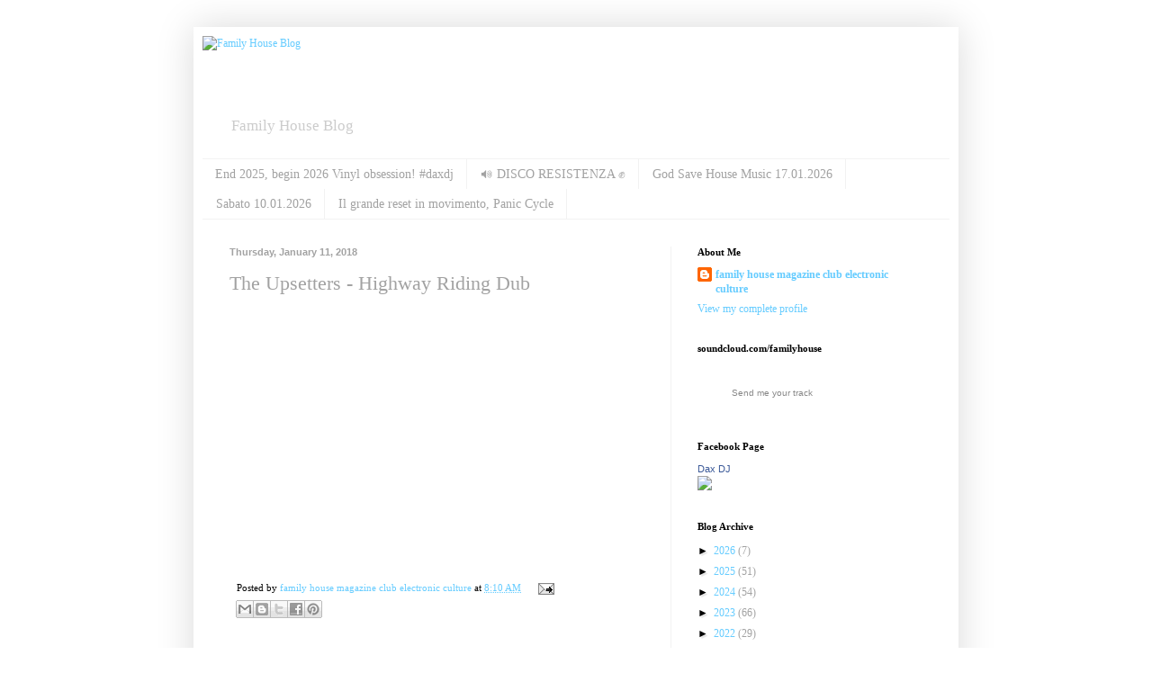

--- FILE ---
content_type: text/javascript; charset=UTF-8
request_url: http://blog.family-house.info/2018/01/the-upsetters-highway-riding-dub.html?action=getFeed&widgetId=Feed1&widgetType=Feed&responseType=js&xssi_token=AOuZoY4wZv5JFmb4hNlo76D7Y1_KVRG9Sg%3A1769783629958
body_size: 565
content:
try {
_WidgetManager._HandleControllerResult('Feed1', 'getFeed',{'status': 'ok', 'feed': {'entries': [{'title': 'End 2025, begin 2026 Vinyl obsession! #daxdj', 'link': 'https://www.family-house.net/end-2025-begin-2026-vinyl-obsession-daxdj/', 'publishedDate': '2026-01-20T03:13:24.000-08:00', 'author': '41500384'}, {'title': '\ud83d\udd0a DISCO RESISTENZA \u270a', 'link': 'https://www.family-house.net/disco-resistenza-31-01-2026/', 'publishedDate': '2026-01-13T05:04:37.000-08:00', 'author': '41500384'}, {'title': 'God Save House Music 17.01.2026', 'link': 'https://www.family-house.net/god-save-house-music-17-01-2026/', 'publishedDate': '2026-01-07T00:17:08.000-08:00', 'author': '41500384'}, {'title': 'Sabato 10.01.2026', 'link': 'https://www.family-house.net/sabato-10-01-2026/', 'publishedDate': '2026-01-05T05:03:00.000-08:00', 'author': '41500384'}, {'title': 'Il grande reset in movimento, Panic Cycle', 'link': 'https://www.family-house.net/il-grande-reset-in-movimento-panic-cycle/', 'publishedDate': '2025-12-31T06:38:05.000-08:00', 'author': '41500384'}], 'title': 'FAMILY HOUSE COLLECTIVE \u2013 DAX DJ'}});
} catch (e) {
  if (typeof log != 'undefined') {
    log('HandleControllerResult failed: ' + e);
  }
}
